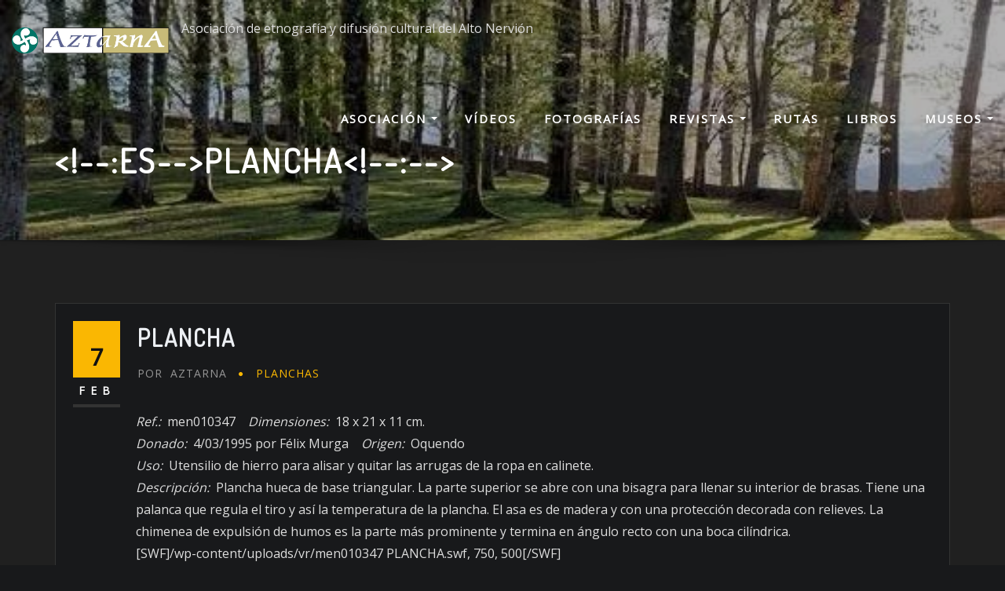

--- FILE ---
content_type: text/html; charset=UTF-8
request_url: https://aztarna.es/plancha/?lang=es
body_size: 19992
content:
<!DOCTYPE html>
<html lang="es">
<head>	
	<meta charset="UTF-8">
    <meta name="viewport" content="width=device-width, initial-scale=1">
    <meta http-equiv="x-ua-compatible" content="ie=edge">
	
	
	<title>Plancha</title>
<meta name='robots' content='max-image-preview:large' />
<link rel='dns-prefetch' href='//fonts.googleapis.com' />
<link rel="alternate" type="application/rss+xml" title=" &raquo; Feed" href="https://aztarna.es/feed/" />
<link rel="alternate" type="application/rss+xml" title=" &raquo; Feed de los comentarios" href="https://aztarna.es/comments/feed/" />
<link rel="alternate" title="oEmbed (JSON)" type="application/json+oembed" href="https://aztarna.es/wp-json/oembed/1.0/embed?url=https%3A%2F%2Faztarna.es%2Fplancha%2F" />
<link rel="alternate" title="oEmbed (XML)" type="text/xml+oembed" href="https://aztarna.es/wp-json/oembed/1.0/embed?url=https%3A%2F%2Faztarna.es%2Fplancha%2F&#038;format=xml" />
<style id='wp-img-auto-sizes-contain-inline-css' type='text/css'>
img:is([sizes=auto i],[sizes^="auto," i]){contain-intrinsic-size:3000px 1500px}
/*# sourceURL=wp-img-auto-sizes-contain-inline-css */
</style>

<style id='wp-emoji-styles-inline-css' type='text/css'>

	img.wp-smiley, img.emoji {
		display: inline !important;
		border: none !important;
		box-shadow: none !important;
		height: 1em !important;
		width: 1em !important;
		margin: 0 0.07em !important;
		vertical-align: -0.1em !important;
		background: none !important;
		padding: 0 !important;
	}
/*# sourceURL=wp-emoji-styles-inline-css */
</style>
<link rel='stylesheet' id='wp-block-library-css' href='https://aztarna.es/wp-includes/css/dist/block-library/style.min.css?ver=9b62e1ece0693ecfc322213fd2260110' type='text/css' media='all' />
<style id='global-styles-inline-css' type='text/css'>
:root{--wp--preset--aspect-ratio--square: 1;--wp--preset--aspect-ratio--4-3: 4/3;--wp--preset--aspect-ratio--3-4: 3/4;--wp--preset--aspect-ratio--3-2: 3/2;--wp--preset--aspect-ratio--2-3: 2/3;--wp--preset--aspect-ratio--16-9: 16/9;--wp--preset--aspect-ratio--9-16: 9/16;--wp--preset--color--black: #000000;--wp--preset--color--cyan-bluish-gray: #abb8c3;--wp--preset--color--white: #ffffff;--wp--preset--color--pale-pink: #f78da7;--wp--preset--color--vivid-red: #cf2e2e;--wp--preset--color--luminous-vivid-orange: #ff6900;--wp--preset--color--luminous-vivid-amber: #fcb900;--wp--preset--color--light-green-cyan: #7bdcb5;--wp--preset--color--vivid-green-cyan: #00d084;--wp--preset--color--pale-cyan-blue: #8ed1fc;--wp--preset--color--vivid-cyan-blue: #0693e3;--wp--preset--color--vivid-purple: #9b51e0;--wp--preset--gradient--vivid-cyan-blue-to-vivid-purple: linear-gradient(135deg,rgb(6,147,227) 0%,rgb(155,81,224) 100%);--wp--preset--gradient--light-green-cyan-to-vivid-green-cyan: linear-gradient(135deg,rgb(122,220,180) 0%,rgb(0,208,130) 100%);--wp--preset--gradient--luminous-vivid-amber-to-luminous-vivid-orange: linear-gradient(135deg,rgb(252,185,0) 0%,rgb(255,105,0) 100%);--wp--preset--gradient--luminous-vivid-orange-to-vivid-red: linear-gradient(135deg,rgb(255,105,0) 0%,rgb(207,46,46) 100%);--wp--preset--gradient--very-light-gray-to-cyan-bluish-gray: linear-gradient(135deg,rgb(238,238,238) 0%,rgb(169,184,195) 100%);--wp--preset--gradient--cool-to-warm-spectrum: linear-gradient(135deg,rgb(74,234,220) 0%,rgb(151,120,209) 20%,rgb(207,42,186) 40%,rgb(238,44,130) 60%,rgb(251,105,98) 80%,rgb(254,248,76) 100%);--wp--preset--gradient--blush-light-purple: linear-gradient(135deg,rgb(255,206,236) 0%,rgb(152,150,240) 100%);--wp--preset--gradient--blush-bordeaux: linear-gradient(135deg,rgb(254,205,165) 0%,rgb(254,45,45) 50%,rgb(107,0,62) 100%);--wp--preset--gradient--luminous-dusk: linear-gradient(135deg,rgb(255,203,112) 0%,rgb(199,81,192) 50%,rgb(65,88,208) 100%);--wp--preset--gradient--pale-ocean: linear-gradient(135deg,rgb(255,245,203) 0%,rgb(182,227,212) 50%,rgb(51,167,181) 100%);--wp--preset--gradient--electric-grass: linear-gradient(135deg,rgb(202,248,128) 0%,rgb(113,206,126) 100%);--wp--preset--gradient--midnight: linear-gradient(135deg,rgb(2,3,129) 0%,rgb(40,116,252) 100%);--wp--preset--font-size--small: 13px;--wp--preset--font-size--medium: 20px;--wp--preset--font-size--large: 36px;--wp--preset--font-size--x-large: 42px;--wp--preset--spacing--20: 0.44rem;--wp--preset--spacing--30: 0.67rem;--wp--preset--spacing--40: 1rem;--wp--preset--spacing--50: 1.5rem;--wp--preset--spacing--60: 2.25rem;--wp--preset--spacing--70: 3.38rem;--wp--preset--spacing--80: 5.06rem;--wp--preset--shadow--natural: 6px 6px 9px rgba(0, 0, 0, 0.2);--wp--preset--shadow--deep: 12px 12px 50px rgba(0, 0, 0, 0.4);--wp--preset--shadow--sharp: 6px 6px 0px rgba(0, 0, 0, 0.2);--wp--preset--shadow--outlined: 6px 6px 0px -3px rgb(255, 255, 255), 6px 6px rgb(0, 0, 0);--wp--preset--shadow--crisp: 6px 6px 0px rgb(0, 0, 0);}:where(.is-layout-flex){gap: 0.5em;}:where(.is-layout-grid){gap: 0.5em;}body .is-layout-flex{display: flex;}.is-layout-flex{flex-wrap: wrap;align-items: center;}.is-layout-flex > :is(*, div){margin: 0;}body .is-layout-grid{display: grid;}.is-layout-grid > :is(*, div){margin: 0;}:where(.wp-block-columns.is-layout-flex){gap: 2em;}:where(.wp-block-columns.is-layout-grid){gap: 2em;}:where(.wp-block-post-template.is-layout-flex){gap: 1.25em;}:where(.wp-block-post-template.is-layout-grid){gap: 1.25em;}.has-black-color{color: var(--wp--preset--color--black) !important;}.has-cyan-bluish-gray-color{color: var(--wp--preset--color--cyan-bluish-gray) !important;}.has-white-color{color: var(--wp--preset--color--white) !important;}.has-pale-pink-color{color: var(--wp--preset--color--pale-pink) !important;}.has-vivid-red-color{color: var(--wp--preset--color--vivid-red) !important;}.has-luminous-vivid-orange-color{color: var(--wp--preset--color--luminous-vivid-orange) !important;}.has-luminous-vivid-amber-color{color: var(--wp--preset--color--luminous-vivid-amber) !important;}.has-light-green-cyan-color{color: var(--wp--preset--color--light-green-cyan) !important;}.has-vivid-green-cyan-color{color: var(--wp--preset--color--vivid-green-cyan) !important;}.has-pale-cyan-blue-color{color: var(--wp--preset--color--pale-cyan-blue) !important;}.has-vivid-cyan-blue-color{color: var(--wp--preset--color--vivid-cyan-blue) !important;}.has-vivid-purple-color{color: var(--wp--preset--color--vivid-purple) !important;}.has-black-background-color{background-color: var(--wp--preset--color--black) !important;}.has-cyan-bluish-gray-background-color{background-color: var(--wp--preset--color--cyan-bluish-gray) !important;}.has-white-background-color{background-color: var(--wp--preset--color--white) !important;}.has-pale-pink-background-color{background-color: var(--wp--preset--color--pale-pink) !important;}.has-vivid-red-background-color{background-color: var(--wp--preset--color--vivid-red) !important;}.has-luminous-vivid-orange-background-color{background-color: var(--wp--preset--color--luminous-vivid-orange) !important;}.has-luminous-vivid-amber-background-color{background-color: var(--wp--preset--color--luminous-vivid-amber) !important;}.has-light-green-cyan-background-color{background-color: var(--wp--preset--color--light-green-cyan) !important;}.has-vivid-green-cyan-background-color{background-color: var(--wp--preset--color--vivid-green-cyan) !important;}.has-pale-cyan-blue-background-color{background-color: var(--wp--preset--color--pale-cyan-blue) !important;}.has-vivid-cyan-blue-background-color{background-color: var(--wp--preset--color--vivid-cyan-blue) !important;}.has-vivid-purple-background-color{background-color: var(--wp--preset--color--vivid-purple) !important;}.has-black-border-color{border-color: var(--wp--preset--color--black) !important;}.has-cyan-bluish-gray-border-color{border-color: var(--wp--preset--color--cyan-bluish-gray) !important;}.has-white-border-color{border-color: var(--wp--preset--color--white) !important;}.has-pale-pink-border-color{border-color: var(--wp--preset--color--pale-pink) !important;}.has-vivid-red-border-color{border-color: var(--wp--preset--color--vivid-red) !important;}.has-luminous-vivid-orange-border-color{border-color: var(--wp--preset--color--luminous-vivid-orange) !important;}.has-luminous-vivid-amber-border-color{border-color: var(--wp--preset--color--luminous-vivid-amber) !important;}.has-light-green-cyan-border-color{border-color: var(--wp--preset--color--light-green-cyan) !important;}.has-vivid-green-cyan-border-color{border-color: var(--wp--preset--color--vivid-green-cyan) !important;}.has-pale-cyan-blue-border-color{border-color: var(--wp--preset--color--pale-cyan-blue) !important;}.has-vivid-cyan-blue-border-color{border-color: var(--wp--preset--color--vivid-cyan-blue) !important;}.has-vivid-purple-border-color{border-color: var(--wp--preset--color--vivid-purple) !important;}.has-vivid-cyan-blue-to-vivid-purple-gradient-background{background: var(--wp--preset--gradient--vivid-cyan-blue-to-vivid-purple) !important;}.has-light-green-cyan-to-vivid-green-cyan-gradient-background{background: var(--wp--preset--gradient--light-green-cyan-to-vivid-green-cyan) !important;}.has-luminous-vivid-amber-to-luminous-vivid-orange-gradient-background{background: var(--wp--preset--gradient--luminous-vivid-amber-to-luminous-vivid-orange) !important;}.has-luminous-vivid-orange-to-vivid-red-gradient-background{background: var(--wp--preset--gradient--luminous-vivid-orange-to-vivid-red) !important;}.has-very-light-gray-to-cyan-bluish-gray-gradient-background{background: var(--wp--preset--gradient--very-light-gray-to-cyan-bluish-gray) !important;}.has-cool-to-warm-spectrum-gradient-background{background: var(--wp--preset--gradient--cool-to-warm-spectrum) !important;}.has-blush-light-purple-gradient-background{background: var(--wp--preset--gradient--blush-light-purple) !important;}.has-blush-bordeaux-gradient-background{background: var(--wp--preset--gradient--blush-bordeaux) !important;}.has-luminous-dusk-gradient-background{background: var(--wp--preset--gradient--luminous-dusk) !important;}.has-pale-ocean-gradient-background{background: var(--wp--preset--gradient--pale-ocean) !important;}.has-electric-grass-gradient-background{background: var(--wp--preset--gradient--electric-grass) !important;}.has-midnight-gradient-background{background: var(--wp--preset--gradient--midnight) !important;}.has-small-font-size{font-size: var(--wp--preset--font-size--small) !important;}.has-medium-font-size{font-size: var(--wp--preset--font-size--medium) !important;}.has-large-font-size{font-size: var(--wp--preset--font-size--large) !important;}.has-x-large-font-size{font-size: var(--wp--preset--font-size--x-large) !important;}
/*# sourceURL=global-styles-inline-css */
</style>

<style id='classic-theme-styles-inline-css' type='text/css'>
/*! This file is auto-generated */
.wp-block-button__link{color:#fff;background-color:#32373c;border-radius:9999px;box-shadow:none;text-decoration:none;padding:calc(.667em + 2px) calc(1.333em + 2px);font-size:1.125em}.wp-block-file__button{background:#32373c;color:#fff;text-decoration:none}
/*# sourceURL=/wp-includes/css/classic-themes.min.css */
</style>
<link rel='stylesheet' id='wppa_style-css' href='https://aztarna.es/wp-content/plugins/wp-photo-album-plus/wppa-style.css?ver=251224-113132' type='text/css' media='all' />
<style id='wppa_style-inline-css' type='text/css'>

.wppa-box {	border-style: solid; border-width:2px;border-radius:2px; -moz-border-radius:2px;margin-bottom:8px;background-color:#eeeeee;border-color:#cccccc; }
.wppa-mini-box { border-style: solid; border-width:1px;border-radius:1px;border-color:#cccccc; }
.wppa-cover-box {  }
.wppa-cover-text-frame {  }
.wppa-box-text { color:black; }
.wppa-box-text, .wppa-box-text-nocolor { font-weight:normal; }
.wppa-thumb-text { font-weight:normal; }
.wppa-nav-text { font-weight:normal; }
.wppa-img { background-color:#ffffff; }
.wppa-title { font-weight:bold; }
.wppa-fulldesc { font-weight:normal; }
.wppa-fulltitle { font-weight:normal; }
/*# sourceURL=wppa_style-inline-css */
</style>
<link rel='stylesheet' id='cmplz-general-css' href='https://aztarna.es/wp-content/plugins/complianz-gdpr/assets/css/cookieblocker.min.css?ver=1765971015' type='text/css' media='all' />
<link rel='stylesheet' id='bootstrap-css' href='https://aztarna.es/wp-content/themes/designexo/assets/css/bootstrap.css?ver=9b62e1ece0693ecfc322213fd2260110' type='text/css' media='all' />
<link rel='stylesheet' id='font-awesome-css' href='https://aztarna.es/wp-content/themes/designexo/assets/css/font-awesome/css/font-awesome.min.css?ver=9b62e1ece0693ecfc322213fd2260110' type='text/css' media='all' />
<link rel='stylesheet' id='chld_thm_cfg_parent-css' href='https://aztarna.es/wp-content/themes/designexo/style.css?ver=9b62e1ece0693ecfc322213fd2260110' type='text/css' media='all' />
<link rel='stylesheet' id='designexo-style-css' href='https://aztarna.es/wp-content/themes/designexo-child/style.css?ver=17.0.1739293509' type='text/css' media='all' />
<style id='designexo-style-inline-css' type='text/css'>
.navbar img.custom-logo, .theme-header-logo-center img.custom-logo {
			max-width: 200px;
			height: auto;
			}
.theme-page-header-area {
				background: #17212c url(https://aztarna.es/wp-content/uploads/2018/01/cropped-Arlamendi.jpg);
				background-attachment: scroll;
				background-position: top center;
				background-repeat: no-repeat;
				background-size: cover;
			}

/*# sourceURL=designexo-style-inline-css */
</style>
<link rel='stylesheet' id='designexo-theme-default-css' href='https://aztarna.es/wp-content/themes/designexo/assets/css/theme-default.css?ver=9b62e1ece0693ecfc322213fd2260110' type='text/css' media='all' />
<link rel='stylesheet' id='animate-css-css' href='https://aztarna.es/wp-content/themes/designexo/assets/css/animate.css?ver=9b62e1ece0693ecfc322213fd2260110' type='text/css' media='all' />
<link rel='stylesheet' id='bootstrap-smartmenus-css-css' href='https://aztarna.es/wp-content/themes/designexo/assets/css/bootstrap-smartmenus.css?ver=9b62e1ece0693ecfc322213fd2260110' type='text/css' media='all' />
<link rel='stylesheet' id='owl.carousel-css-css' href='https://aztarna.es/wp-content/themes/designexo/assets/css/owl.carousel.css?ver=9b62e1ece0693ecfc322213fd2260110' type='text/css' media='all' />
<link rel='stylesheet' id='designexo-google-fonts-css' href='//fonts.googleapis.com/css?family=ABeeZee%7CAbel%7CAbril+Fatface%7CAclonica%7CAcme%7CActor%7CAdamina%7CAdvent+Pro%7CAguafina+Script%7CAkronim%7CAladin%7CAldrich%7CAlef%7CAlegreya%7CAlegreya+SC%7CAlegreya+Sans%7CAlegreya+Sans+SC%7CAlex+Brush%7CAlfa+Slab+One%7CAlice%7CAlike%7CAlike+Angular%7CAllan%7CAllerta%7CAllerta+Stencil%7CAllura%7CAlmendra%7CAlmendra+Display%7CAlmendra+SC%7CAmarante%7CAmaranth%7CAmatic+SC%7CAmatica+SC%7CAmethysta%7CAmiko%7CAmiri%7CAmita%7CAnaheim%7CAndada%7CAndika%7CAngkor%7CAnnie+Use+Your+Telescope%7CAnonymous+Pro%7CAntic%7CAntic+Didone%7CAntic+Slab%7CAnton%7CArapey%7CArbutus%7CArbutus+Slab%7CArchitects+Daughter%7CArchivo+Black%7CArchivo+Narrow%7CAref+Ruqaa%7CArima+Madurai%7CArimo%7CArizonia%7CArmata%7CArtifika%7CArvo%7CArya%7CAsap%7CAsar%7CAsset%7CAssistant%7CAstloch%7CAsul%7CAthiti%7CAtma%7CAtomic+Age%7CAubrey%7CAudiowide%7CAutour+One%7CAverage%7CAverage+Sans%7CAveria+Gruesa+Libre%7CAveria+Libre%7CAveria+Sans+Libre%7CAveria+Serif+Libre%7CBad+Script%7CBaloo%7CBaloo+Bhai%7CBaloo+Da%7CBaloo+Thambi%7CBalthazar%7CBangers%7CBarlow%7CBasic%7CBattambang%7CBaumans%7CBayon%7CBelgrano%7CBelleza%7CBenchNine%7CBentham%7CBerkshire+Swash%7CBevan%7CBigelow+Rules%7CBigshot+One%7CBilbo%7CBilbo+Swash+Caps%7CBioRhyme%7CBioRhyme+Expanded%7CBiryani%7CBitter%7CBlack+Ops+One%7CBokor%7CBonbon%7CBoogaloo%7CBowlby+One%7CBowlby+One+SC%7CBrawler%7CBree+Serif%7CBubblegum+Sans%7CBubbler+One%7CBuda%7CBuenard%7CBungee%7CBungee+Hairline%7CBungee+Inline%7CBungee+Outline%7CBungee+Shade%7CButcherman%7CButterfly+Kids%7CCabin%7CCabin+Condensed%7CCabin+Sketch%7CCaesar+Dressing%7CCagliostro%7CCairo%7CCalligraffitti%7CCambay%7CCambo%7CCandal%7CCantarell%7CCantata+One%7CCantora+One%7CCapriola%7CCardo%7CCarme%7CCarrois+Gothic%7CCarrois+Gothic+SC%7CCarter+One%7CCatamaran%7CCaudex%7CCaveat%7CCaveat+Brush%7CCedarville+Cursive%7CCeviche+One%7CChanga%7CChanga+One%7CChango%7CChathura%7CChau+Philomene+One%7CChela+One%7CChelsea+Market%7CChenla%7CCherry+Cream+Soda%7CCherry+Swash%7CChewy%7CChicle%7CChivo%7CChonburi%7CCinzel%7CCinzel+Decorative%7CClicker+Script%7CCoda%7CCoda+Caption%7CCodystar%7CCoiny%7CCombo%7CComfortaa%7CComing+Soon%7CConcert+One%7CCondiment%7CContent%7CContrail+One%7CConvergence%7CCookie%7CCopse%7CCorben%7CCormorant%7CCormorant+Garamond%7CCormorant+Infant%7CCormorant+SC%7CCormorant+Unicase%7CCormorant+Upright%7CCourgette%7CCousine%7CCoustard%7CCovered+By+Your+Grace%7CCrafty+Girls%7CCreepster%7CCrete+Round%7CCrimson+Text%7CCroissant+One%7CCrushed%7CCuprum%7CCutive%7CCutive+Mono%7CDamion%7CDancing+Script%7CDangrek%7CDavid+Libre%7CDawning+of+a+New+Day%7CDays+One%7CDekko%7CDelius%7CDelius+Swash+Caps%7CDelius+Unicase%7CDella+Respira%7CDenk+One%7CDevonshire%7CDhurjati%7CDidact+Gothic%7CDiplomata%7CDiplomata+SC%7CDomine%7CDonegal+One%7CDoppio+One%7CDorsa%7CDosis%7CDr+Sugiyama%7CDroid+Sans%7CDroid+Sans+Mono%7CDroid+Serif%7CDuru+Sans%7CDynalight%7CEB+Garamond%7CEagle+Lake%7CEater%7CEconomica%7CEczar%7CEk+Mukta%7CEl+Messiri%7CElectrolize%7CElsie%7CElsie+Swash+Caps%7CEmblema+One%7CEmilys+Candy%7CEngagement%7CEnglebert%7CEnriqueta%7CErica+One%7CEsteban%7CEuphoria+Script%7CEwert%7CExo%7CExo+2%7CExpletus+Sans%7CFanwood+Text%7CFarsan%7CFascinate%7CFascinate+Inline%7CFaster+One%7CFasthand%7CFauna+One%7CFederant%7CFedero%7CFelipa%7CFenix%7CFinger+Paint%7CFira+Mono%7CFira+Sans%7CFjalla+One%7CFjord+One%7CFlamenco%7CFlavors%7CFondamento%7CFontdiner+Swanky%7CForum%7CFrancois+One%7CFrank+Ruhl+Libre%7CFreckle+Face%7CFredericka+the+Great%7CFredoka+One%7CFreehand%7CFresca%7CFrijole%7CFruktur%7CFugaz+One%7CGFS+Didot%7CGFS+Neohellenic%7CGabriela%7CGafata%7CGalada%7CGaldeano%7CGalindo%7CGentium+Basic%7CGentium+Book+Basic%7CGeo%7CGeostar%7CGeostar+Fill%7CGermania+One%7CGidugu%7CGilda+Display%7CGive+You+Glory%7CGlass+Antiqua%7CGlegoo%7CGloria+Hallelujah%7CGoblin+One%7CGochi+Hand%7CGorditas%7CGoudy+Bookletter+1911%7CGraduate%7CGrand+Hotel%7CGravitas+One%7CGreat+Vibes%7CGriffy%7CGruppo%7CGudea%7CGurajada%7CHabibi%7CHalant%7CHammersmith+One%7CHanalei%7CHanalei+Fill%7CHandlee%7CHanuman%7CHappy+Monkey%7CHarmattan%7CHeadland+One%7CHeebo%7CHenny+Penny%7CHerr+Von+Muellerhoff%7CHind%7CHind+Guntur%7CHind+Madurai%7CHind+Siliguri%7CHind+Vadodara%7CHoltwood+One+SC%7CHomemade+Apple%7CHomenaje%7CIM+Fell+DW+Pica%7CIM+Fell+DW+Pica+SC%7CIM+Fell+Double+Pica%7CIM+Fell+Double+Pica+SC%7CIM+Fell+English%7CIM+Fell+English+SC%7CIM+Fell+French+Canon%7CIM+Fell+French+Canon+SC%7CIM+Fell+Great+Primer%7CIM+Fell+Great+Primer+SC%7CIceberg%7CIceland%7CImprima%7CInconsolata%7CInder%7CIndie+Flower%7CInika%7CInknut+Antiqua%7CIrish+Grover%7CIstok+Web%7CItaliana%7CItalianno%7CItim%7CJacques+Francois%7CJacques+Francois+Shadow%7CJaldi%7CJim+Nightshade%7CJockey+One%7CJolly+Lodger%7CJomhuria%7CJosefin+Sans%7CJosefin+Slab%7CJoti+One%7CJudson%7CJulee%7CJulius+Sans+One%7CJunge%7CJura%7CJust+Another+Hand%7CJust+Me+Again+Down+Here%7CKadwa%7CKalam%7CKameron%7CKanit%7CKantumruy%7CKarla%7CKarma%7CKatibeh%7CKaushan+Script%7CKavivanar%7CKavoon%7CKdam+Thmor%7CKeania+One%7CKelly+Slab%7CKenia%7CKhand%7CKhmer%7CKhula%7CKite+One%7CKnewave%7CKotta+One%7CKoulen%7CKranky%7CKreon%7CKristi%7CKrona+One%7CKumar+One%7CKumar+One+Outline%7CKurale%7CLa+Belle+Aurore%7CLaila%7CLakki+Reddy%7CLalezar%7CLancelot%7CLateef%7CLato%7CLeague+Script%7CLeckerli+One%7CLedger%7CLekton%7CLemon%7CLemonada%7CLibre+Baskerville%7CLibre+Franklin%7CLife+Savers%7CLilita+One%7CLily+Script+One%7CLimelight%7CLinden+Hill%7CLobster%7CLobster+Two%7CLondrina+Outline%7CLondrina+Shadow%7CLondrina+Sketch%7CLondrina+Solid%7CLora%7CLove+Ya+Like+A+Sister%7CLoved+by+the+King%7CLovers+Quarrel%7CLuckiest+Guy%7CLusitana%7CLustria%7CMacondo%7CMacondo+Swash+Caps%7CMada%7CMagra%7CMaiden+Orange%7CMaitree%7CMako%7CMallanna%7CMandali%7CMarcellus%7CMarcellus+SC%7CMarck+Script%7CMargarine%7CMarko+One%7CMarmelad%7CMartel%7CMartel+Sans%7CMarvel%7CMate%7CMate+SC%7CMaven+Pro%7CMcLaren%7CMeddon%7CMedievalSharp%7CMedula+One%7CMeera+Inimai%7CMegrim%7CMeie+Script%7CMerienda%7CMerienda+One%7CMerriweather%7CMerriweather+Sans%7CMetal%7CMetal+Mania%7CMetamorphous%7CMetrophobic%7CMichroma%7CMilonga%7CMiltonian%7CMiltonian+Tattoo%7CMiniver%7CMiriam+Libre%7CMirza%7CMiss+Fajardose%7CMitr%7CModak%7CModern+Antiqua%7CMogra%7CMolengo%7CMolle%7CMonda%7CMonofett%7CMonoton%7CMonsieur+La+Doulaise%7CMontaga%7CMontez%7CMontserrat%7CMontserrat+Alternates%7CMontserrat+Subrayada%7CMoul%7CMoulpali%7CMountains+of+Christmas%7CMouse+Memoirs%7CMr+Bedfort%7CMr+Dafoe%7CMr+De+Haviland%7CMrs+Saint+Delafield%7CMrs+Sheppards%7CMukta+Vaani%7CMuli%7CMystery+Quest%7CNTR%7CNeucha%7CNeuton%7CNew+Rocker%7CNews+Cycle%7CNiconne%7CNixie+One%7CNobile%7CNokora%7CNorican%7CNosifer%7CNothing+You+Could+Do%7CNoticia+Text%7CNoto+Sans%7CNoto+Serif%7CNova+Cut%7CNova+Flat%7CNova+Mono%7CNova+Oval%7CNova+Round%7CNova+Script%7CNova+Slim%7CNova+Square%7CNumans%7CNunito%7COdor+Mean+Chey%7COffside%7COld+Standard+TT%7COldenburg%7COleo+Script%7COleo+Script+Swash+Caps%7COpen+Sans%7COpen+Sans+Condensed%7COranienbaum%7COrbitron%7COregano%7COrienta%7COriginal+Surfer%7COswald%7COver+the+Rainbow%7COverlock%7COverlock+SC%7COvo%7COxygen%7COxygen+Mono%7CPT+Mono%7CPT+Sans%7CPT+Sans+Caption%7CPT+Sans+Narrow%7CPT+Serif%7CPT+Serif+Caption%7CPacifico%7CPalanquin%7CPalanquin+Dark%7CPaprika%7CParisienne%7CPassero+One%7CPassion+One%7CPathway+Gothic+One%7CPatrick+Hand%7CPatrick+Hand+SC%7CPattaya%7CPatua+One%7CPavanam%7CPaytone+One%7CPeddana%7CPeralta%7CPermanent+Marker%7CPetit+Formal+Script%7CPetrona%7CPhilosopher%7CPiedra%7CPinyon+Script%7CPirata+One%7CPlaster%7CPlay%7CPlayball%7CPlayfair+Display%7CPlayfair+Display+SC%7CPodkova%7CPoiret+One%7CPoller+One%7CPoly%7CPompiere%7CPontano+Sans%7CPoppins%7CPort+Lligat+Sans%7CPort+Lligat+Slab%7CPragati+Narrow%7CPrata%7CPreahvihear%7CPress+Start+2P%7CPridi%7CPrincess+Sofia%7CProciono%7CPrompt%7CProsto+One%7CProza+Libre%7CPuritan%7CPurple+Purse%7CQuando%7CQuantico%7CQuattrocento%7CQuattrocento+Sans%7CQuestrial%7CQuicksand%7CQuintessential%7CQwigley%7CRacing+Sans+One%7CRadley%7CRajdhani%7CRakkas%7CRaleway%7CRaleway+Dots%7CRamabhadra%7CRamaraja%7CRambla%7CRammetto+One%7CRanchers%7CRancho%7CRanga%7CRasa%7CRationale%7CRavi+Prakash%7CRedressed%7CReem+Kufi%7CReenie+Beanie%7CRevalia%7CRhodium+Libre%7CRibeye%7CRibeye+Marrow%7CRighteous%7CRisque%7CRoboto%7CRoboto+Condensed%7CRoboto+Mono%7CRoboto+Slab%7CRochester%7CRock+Salt%7CRokkitt%7CRomanesco%7CRopa+Sans%7CRosario%7CRosarivo%7CRouge+Script%7CRozha+One%7CRubik%7CRubik+Mono+One%7CRubik+One%7CRuda%7CRufina%7CRuge+Boogie%7CRuluko%7CRum+Raisin%7CRuslan+Display%7CRusso+One%7CRuthie%7CRye%7CSacramento%7CSahitya%7CSail%7CSalsa%7CSanchez%7CSancreek%7CSansita+One%7CSarala%7CSarina%7CSarpanch%7CSatisfy%7CScada%7CScheherazade%7CSchoolbell%7CScope+One%7CSeaweed+Script%7CSecular+One%7CSevillana%7CSeymour+One%7CShadows+Into+Light%7CShadows+Into+Light+Two%7CShanti%7CShare%7CShare+Tech%7CShare+Tech+Mono%7CShojumaru%7CShort+Stack%7CShrikhand%7CSiemreap%7CSigmar+One%7CSignika%7CSignika+Negative%7CSimonetta%7CSintony%7CSirin+Stencil%7CSix+Caps%7CSkranji%7CSlabo+13px%7CSlabo+27px%7CSlackey%7CSmokum%7CSmythe%7CSniglet%7CSnippet%7CSnowburst+One%7CSofadi+One%7CSofia%7CSonsie+One%7CSorts+Mill+Goudy%7CSource+Code+Pro%7CSource+Sans+Pro%7CSource+Serif+Pro%7CSpace+Mono%7CSpecial+Elite%7CSpicy+Rice%7CSpinnaker%7CSpirax%7CSquada+One%7CSree+Krushnadevaraya%7CSriracha%7CStalemate%7CStalinist+One%7CStardos+Stencil%7CStint+Ultra+Condensed%7CStint+Ultra+Expanded%7CStoke%7CStrait%7CSue+Ellen+Francisco%7CSuez+One%7CSumana%7CSunshiney%7CSupermercado+One%7CSura%7CSuranna%7CSuravaram%7CSuwannaphum%7CSwanky+and+Moo+Moo%7CSyncopate%7CTangerine%7CTaprom%7CTauri%7CTaviraj%7CTeko%7CTelex%7CTenali+Ramakrishna%7CTenor+Sans%7CText+Me+One%7CThe+Girl+Next+Door%7CTienne%7CTillana%7CTimmana%7CTinos%7CTitan+One%7CTitillium+Web%7CTrade+Winds%7CTrirong%7CTrocchi%7CTrochut%7CTrykker%7CTulpen+One%7CUbuntu%7CUbuntu+Condensed%7CUbuntu+Mono%7CUltra%7CUncial+Antiqua%7CUnderdog%7CUnica+One%7CUnifrakturCook%7CUnifrakturMaguntia%7CUnkempt%7CUnlock%7CUnna%7CVT323%7CVampiro+One%7CVarela%7CVarela+Round%7CVast+Shadow%7CVesper+Libre%7CVibur%7CVidaloka%7CViga%7CVoces%7CVolkhov%7CVollkorn%7CVoltaire%7CWaiting+for+the+Sunrise%7CWallpoet%7CWalter+Turncoat%7CWarnes%7CWellfleet%7CWendy+One%7CWire+One%7CWork+Sans%7CYanone+Kaffeesatz%7CYantramanav%7CYatra+One%7CYellowtail%7CYeseva+One%7CYesteryear%7CYrsa%7CZeyada&#038;subset=latin%2Clatin-ext' type='text/css' media='all' />
<script type="text/javascript" src="https://aztarna.es/wp-includes/js/dist/hooks.min.js?ver=dd5603f07f9220ed27f1" id="wp-hooks-js"></script>
<script type="text/javascript" src="https://aztarna.es/wp-includes/js/dist/i18n.min.js?ver=c26c3dc7bed366793375" id="wp-i18n-js"></script>
<script type="text/javascript" id="wp-i18n-js-after">
/* <![CDATA[ */
wp.i18n.setLocaleData( { 'text direction\u0004ltr': [ 'ltr' ] } );
//# sourceURL=wp-i18n-js-after
/* ]]> */
</script>
<script type="text/javascript" src="https://aztarna.es/wp-content/plugins/wp-photo-album-plus/js/wppa-decls.js?ver=251224-113132" id="wppa-decls-js"></script>
<script type="text/javascript" id="wppa-decls-js-after">
/* <![CDATA[ */
const { __ } = wp.i18n;

wppaSiteUrl = "https://aztarna.es",
wppaThumbPageSize = 30,
wppaResizeEndDelay = 200,
wppaScrollEndDelay = 200,
_wppaTextDelay = 1200,
wppaEasingSlide = "swing",
wppaEasingLightbox = "swing",
wppaEasingPopup = "swing",
wppaUploadButtonText = "Browse...",
wppaOvlBigBrowse = false,
wppaOvlSmallBrowse = true,
wppaImageMagickDefaultAspect = "NaN",
wppaImageDirectory = "https://aztarna.es/wp-content/uploads/wppa/icons/",
wppaWppaUrl = "https://aztarna.es/wp-content/plugins/wp-photo-album-plus",
wppaIncludeUrl = "https://aztarna.es/wp-includes",
wppaAjaxMethod = "rest",
wppaAjaxUrl = "https://aztarna.es/wp-json/wp-photo-album-plus/endPoint",
wppaAdminAjaxUrl = "https://aztarna.es/wp-admin/admin-ajax.php",
wppaUploadUrl = "https://aztarna.es/wp-content/uploads/wppa",
wppaIsIe = false,
wppaIsSafari = false,
wppaSlideshowNavigationType = "icons",
wppaSlideshowDefaultTimeout = 6,
wppaAudioHeight = 32,
wppaFilmThumbTitle = "Double click to start/stop slideshow running",
wppaClickToView = "Click to view",
wppaLang = "",
wppaVoteForMe = "Vote for me!",
wppaVotedForMe = "Voted for me",
wppaGlobalFsIconSize = "32",
wppaFsFillcolor = "#999999",
wppaFsBgcolor = "transparent",
wppaFsPolicy = "lightbox",
wppaNiceScroll = false,
wppaNiceScrollOpts = {cursorwidth:8,
cursoropacitymin:0.4,
cursorcolor:'#777777',
cursorborder:'none',
cursorborderradius:6,
autohidemode:'leave',
nativeparentscrolling:false,
preservenativescrolling:false,
bouncescroll:false,
smoothscroll:true,
cursorborder:'2px solid transparent',},
wppaVersion = "9.1.06.009",
wppaBackgroundColorImage = "#ffffff",
wppaPopupLinkType = "single",
wppaAnimationType = "fadeafter",
wppaAnimationSpeed = 1200,
wppaThumbnailAreaDelta = 16,
wppaTextFrameDelta = 223,
wppaBoxDelta = 16,
wppaFilmShowGlue = true,
wppaMiniTreshold = 300,
wppaRatingOnce = false,
wppaHideWhenEmpty = false,
wppaBGcolorNumbar = "#cccccc",
wppaBcolorNumbar = "#cccccc",
wppaBGcolorNumbarActive = "#333333",
wppaBcolorNumbarActive = "#333333",
wppaFontFamilyNumbar = "",
wppaFontSizeNumbar = "px",
wppaFontColorNumbar = "#777777",
wppaFontWeightNumbar = "bold",
wppaFontFamilyNumbarActive = "",
wppaFontSizeNumbarActive = "px",
wppaFontColorNumbarActive = "#777777",
wppaFontWeightNumbarActive = "bold",
wppaNumbarMax = "10",
wppaNextOnCallback = false,
wppaStarOpacity = 0.2,
wppaEmailRequired = "required",
wppaSlideBorderWidth = 0,
wppaAllowAjax = true,
wppaThumbTargetBlank = false,
wppaRatingMax = 5,
wppaRatingDisplayType = "graphic",
wppaRatingPrec = 2,
wppaStretch = false,
wppaMinThumbSpace = 5,
wppaThumbSpaceAuto = true,
wppaMagnifierCursor = "magnifier-small.png",
wppaAutoOpenComments = true,
wppaUpdateAddressLine = true,
wppaSlideSwipe = true,
wppaMaxCoverWidth = 800,
wppaSlideToFullpopup = false,
wppaComAltSize = 75,
wppaBumpViewCount = true,
wppaBumpClickCount = false,
wppaShareHideWhenRunning = false,
wppaFotomoto = false,
wppaFotomotoHideWhenRunning = false,
wppaCommentRequiredAfterVote = false,
wppaFotomotoMinWidth = 400,
wppaOvlHires = true,
wppaSlideVideoStart = false,
wppaSlideAudioStart = false,
wppaOvlRadius = 12,
wppaOvlBorderWidth = 8,
wppaThemeStyles = "",
wppaStickyHeaderHeight = 0,
wppaRenderModal = false,
wppaModalQuitImg = "url(https://aztarna.es/wp-content/uploads/wppa/icons/smallcross-black.gif )",
wppaBoxRadius = "2",
wppaModalBgColor = "#ffffff",
wppaUploadEdit = "-none-",
wppaSvgFillcolor = "#666666",
wppaSvgBgcolor = "#dddddd",
wppaOvlSvgFillcolor = "#999999",
wppaOvlSvgBgcolor = "#ffffff",
wppaSvgCornerStyle = "light",
wppaHideRightClick = false,
wppaGeoZoom = 10,
wppaLazyLoad = false,
wppaAreaMaxFrac = 0,
wppaAreaMaxFracSlide = 0,
wppaAreaMaxFracAudio = 0,
wppaIconSizeNormal = "default",
wppaIconSizeSlide = "default",
wppaResponseSpeed = 0,
wppaExtendedResizeCount = 0,
wppaExtendedResizeDelay = 1000,
wppaCoverSpacing = 8,
wppaFilmonlyContinuous = false,
wppaNoAnimateOnMobile = false,
wppaAjaxScroll = true,
wppaThumbSize = 190,
wppaTfMargin = 5,
wppaRequestInfoDialogText = "Please specify your question",
wppaThumbAspect = 1,
wppaStartStopNew = false,
wppaSlideVideoPauseStop = false,
wppaThumbNolink = false;
wppaOvlTxtHeight = "60",
wppaOvlOpacity = 0.8,
wppaOvlOnclickType = "none",
wppaOvlTheme = "black",
wppaOvlAnimSpeed = 300,
wppaOvlSlideSpeedDefault = 5000,
wppaVer4WindowWidth = 800,
wppaVer4WindowHeight = 600,
wppaOvlShowCounter = true,
wppaOvlFontFamily = "Verdana, Helvetica, sans-serif",
wppaOvlFontSize = "10",
wppaOvlFontColor = "#666",
wppaOvlFontWeight = "normal",
wppaOvlLineHeight = "10",
wppaOvlVideoStart = true,
wppaOvlAudioStart = true,
wppaOvlSlideStartDefault = true,
wppaOvlShowStartStop = true,
wppaIsMobile = false,
wppaIsIpad = false,
wppaOvlIconSize = "32px",
wppaOvlBrowseOnClick = false,
wppaOvlGlobal = false,
wppaPhotoDirectory = "https://aztarna.es/wp-content/uploads/wppa/",
wppaThumbDirectory = "https://aztarna.es/wp-content/uploads/wppa/thumbs/",
wppaTempDirectory = "https://aztarna.es/wp-content/uploads/wppa/temp/",
wppaFontDirectory = "https://aztarna.es/wp-content/uploads/wppa/fonts/",
wppaOutputType = "-none-",
wppaOvlNavIconSize = 32,
wppaOvlVideoPauseStop = false;var
wppaShortcodeTemplate = "&lt;div style=&quot;font-size:0;line-height:0&quot;&gt;\n &lt;a\n ontouchstart=&quot;wppaStartTime();&quot;\n ontouchend=&quot;wppaTapLink(\'730\',\'https://aztarna.es/photo-of-the-day-3/?wppa-occur=1&amp;lang=en&amp;wppa-photo=57df68a487093834\');&quot;\n onclick=&quot;_bumpClickCount( \'730\' );window.open(\'https://aztarna.es/photo-of-the-day-3/?wppa-occur=1&amp;lang=en&amp;wppa-photo=57df68a487093834\', \'_self\' )&quot;\n title=&quot;RevistaAztarna65_Dic2025.jpg&quot;\n class=&quot;thumb-img&quot;\n id=&quot;a-730-0&quot;\n style=&quot;cursor:pointer&quot;\n &gt;&lt;img id=&quot;ph-730-0&quot; title=&quot;RevistaAztarna65_Dic2025.jpg&quot; style=&quot;width:100%;margin:0;&quot; src=&quot;https://aztarna.es/wp-content/uploads/wppa/730.jpg?ver=3&quot; alt=&quot;RevistaAztarna65_Dic2025.jpg&quot;/&gt;&lt;/a&gt;&lt;/div&gt;";
wppaShortcodeTemplateId = "730.jpg";
//# sourceURL=wppa-decls-js-after
/* ]]> */
</script>
<script type="text/javascript" src="https://aztarna.es/wp-includes/js/jquery/jquery.min.js?ver=3.7.1" id="jquery-core-js"></script>
<script type="text/javascript" src="https://aztarna.es/wp-includes/js/jquery/jquery-migrate.min.js?ver=3.4.1" id="jquery-migrate-js"></script>
<script type="text/javascript" src="https://aztarna.es/wp-includes/js/jquery/jquery.form.min.js?ver=4.3.0" id="jquery-form-js"></script>
<script type="text/javascript" src="https://aztarna.es/wp-includes/js/imagesloaded.min.js?ver=5.0.0" id="imagesloaded-js"></script>
<script type="text/javascript" src="https://aztarna.es/wp-includes/js/masonry.min.js?ver=4.2.2" id="masonry-js"></script>
<script type="text/javascript" src="https://aztarna.es/wp-includes/js/jquery/jquery.masonry.min.js?ver=3.1.2b" id="jquery-masonry-js"></script>
<script type="text/javascript" src="https://aztarna.es/wp-includes/js/jquery/ui/core.min.js?ver=1.13.3" id="jquery-ui-core-js"></script>
<script type="text/javascript" src="https://aztarna.es/wp-includes/js/jquery/ui/mouse.min.js?ver=1.13.3" id="jquery-ui-mouse-js"></script>
<script type="text/javascript" src="https://aztarna.es/wp-includes/js/jquery/ui/resizable.min.js?ver=1.13.3" id="jquery-ui-resizable-js"></script>
<script type="text/javascript" src="https://aztarna.es/wp-includes/js/jquery/ui/draggable.min.js?ver=1.13.3" id="jquery-ui-draggable-js"></script>
<script type="text/javascript" src="https://aztarna.es/wp-includes/js/jquery/ui/controlgroup.min.js?ver=1.13.3" id="jquery-ui-controlgroup-js"></script>
<script type="text/javascript" src="https://aztarna.es/wp-includes/js/jquery/ui/checkboxradio.min.js?ver=1.13.3" id="jquery-ui-checkboxradio-js"></script>
<script type="text/javascript" src="https://aztarna.es/wp-includes/js/jquery/ui/button.min.js?ver=1.13.3" id="jquery-ui-button-js"></script>
<script type="text/javascript" src="https://aztarna.es/wp-includes/js/jquery/ui/dialog.min.js?ver=1.13.3" id="jquery-ui-dialog-js"></script>
<script type="text/javascript" id="wppa-all-js-extra">
/* <![CDATA[ */
var wppaObj = {"restUrl":"https://aztarna.es/wp-json/","restNonce":"ef3c2bc211"};
//# sourceURL=wppa-all-js-extra
/* ]]> */
</script>
<script type="text/javascript" src="https://aztarna.es/wp-content/plugins/wp-photo-album-plus/js/wppa-all.js?ver=251224-113132" id="wppa-all-js"></script>
<script type="text/javascript" src="https://aztarna.es/wp-content/plugins/wp-photo-album-plus/vendor/jquery-easing/jquery.easing.min.js?ver=9.1.06.009" id="nicescrollr-easing-min-js-js"></script>
<script type="text/javascript" src="https://aztarna.es/wp-content/themes/designexo/assets/js/bootstrap.js?ver=9b62e1ece0693ecfc322213fd2260110" id="bootstrap-js-js"></script>
<script type="text/javascript" src="https://aztarna.es/wp-content/themes/designexo/assets/js/smartmenus/jquery.smartmenus.js?ver=9b62e1ece0693ecfc322213fd2260110" id="smartmenus-js-js"></script>
<script type="text/javascript" src="https://aztarna.es/wp-content/themes/designexo/assets/js/custom.js?ver=9b62e1ece0693ecfc322213fd2260110" id="designexo-custom-js-js"></script>
<script type="text/javascript" src="https://aztarna.es/wp-content/themes/designexo/assets/js/smartmenus/bootstrap-smartmenus.js?ver=9b62e1ece0693ecfc322213fd2260110" id="bootstrap-smartmenus-js-js"></script>
<script type="text/javascript" src="https://aztarna.es/wp-content/themes/designexo/assets/js/owl.carousel.min.js?ver=9b62e1ece0693ecfc322213fd2260110" id="owl-carousel-js-js"></script>
<script type="text/javascript" src="https://aztarna.es/wp-content/themes/designexo/assets/js/animation/animate.js?ver=9b62e1ece0693ecfc322213fd2260110" id="animate-js-js"></script>
<script type="text/javascript" src="https://aztarna.es/wp-content/themes/designexo/assets/js/wow.js?ver=9b62e1ece0693ecfc322213fd2260110" id="wow-js-js"></script>
<link rel="https://api.w.org/" href="https://aztarna.es/wp-json/" /><link rel="alternate" title="JSON" type="application/json" href="https://aztarna.es/wp-json/wp/v2/posts/1882" /><link rel="EditURI" type="application/rsd+xml" title="RSD" href="https://aztarna.es/xmlrpc.php?rsd" />
<link rel="canonical" href="https://aztarna.es/plancha/" />
<!-- PanoPress [1.3] -->
<script type="text/javascript">
pp_oppp=false;
pb_options={"fullscreen":false,"fade":true,"animate":true,"shadow":false,"width":"740px","height":"500px","style":{"box":"pb-light","overlay":"pb-light-overlay"},"galleries":false,"resize":1};
</script>
<script type="text/javascript"  src="https://aztarna.es/wp-content/plugins/panopress/js/panopress.js?v=1.3"></script>
<link rel="stylesheet" type="text/css" media="all" href="https://aztarna.es/wp-content/plugins/panopress/css/panopress.css?v=1.3" />	
<!-- /PanoPress -->
<link rel="icon" href="https://aztarna.es/wp-content/uploads/2025/02/cropped-logoAZT-1-32x32.png" sizes="32x32" />
<link rel="icon" href="https://aztarna.es/wp-content/uploads/2025/02/cropped-logoAZT-1-192x192.png" sizes="192x192" />
<link rel="apple-touch-icon" href="https://aztarna.es/wp-content/uploads/2025/02/cropped-logoAZT-1-180x180.png" />
<meta name="msapplication-TileImage" content="https://aztarna.es/wp-content/uploads/2025/02/cropped-logoAZT-1-270x270.png" />
		<style type="text/css" id="wp-custom-css">
			.page-breadcrumb {
display: none;
}		</style>
		</head>
<body data-rsssl=1 class="wp-singular post-template-default single single-post postid-1882 single-format-standard wp-custom-logo wp-theme-designexo wp-child-theme-designexo-child theme-wide" >

<a class="screen-reader-text skip-link" href="#content">Saltar al contenido</a>
<div id="wrapper">
    	<!-- Theme Menubar -->
	<nav class="navbar navbar-expand-lg not-sticky navbar-light navbar-header-wrap header-sticky">
		<div class="container-full">
			<div class="row align-self-center">
				
					<div class="align-self-center">	
						<a href="https://aztarna.es/" class="navbar-brand" rel="home"><img width="767" height="127" src="https://aztarna.es/wp-content/uploads/2025/02/cropped-logoAZTARNA-1-3.png" class="custom-logo" alt="" decoding="async" fetchpriority="high" srcset="https://aztarna.es/wp-content/uploads/2025/02/cropped-logoAZTARNA-1-3.png 767w, https://aztarna.es/wp-content/uploads/2025/02/cropped-logoAZTARNA-1-3-300x50.png 300w" sizes="(max-width: 767px) 100vw, 767px" /></a>					
		
    		<div class="site-branding-text">
	    <h2 class="site-title"><a href="https://aztarna.es/" rel="home"></a></h2>
					<p class="site-description">Asociación de etnografía y difusión cultural del Alto Nervión</p>
			</div>
							<button class="navbar-toggler" type="button" data-toggle="collapse" data-target="#navbarNavDropdown" aria-controls="navbarSupportedContent" aria-expanded="false" aria-label="Alternar la navegación">
							<span class="navbar-toggler-icon"></span>
						</button>
					</div>
					
					<div id="navbarNavDropdown" class="collapse navbar-collapse"><ul id="menu-menu-superior" class="nav navbar-nav m-right-auto"><li id="menu-item-5759" class="menu-item menu-item-type-post_type menu-item-object-page menu-item-has-children menu-item-5759 dropdown"><a class="nav-link" href="https://aztarna.es/acerca-de-aztarna/" data-toggle="dropdown" class="dropdown-toggle">Asociación </a>
<ul role="menu" class=" dropdown-menu">
	<li id="menu-item-2810" class="menu-item menu-item-type-post_type menu-item-object-page menu-item-2810"><a class="dropdown-item" href="https://aztarna.es/acerca-de-aztarna/aviso-legal/">Aviso legal</a></li>
</ul>
</li>
<li id="menu-item-3575" class="menu-item menu-item-type-taxonomy menu-item-object-category menu-item-3575"><a class="nav-link" href="https://aztarna.es/category/videos/">Vídeos</a></li>
<li id="menu-item-5763" class="menu-item menu-item-type-post_type menu-item-object-page menu-item-5763"><a class="nav-link" href="https://aztarna.es/fotografias/">Fotografías</a></li>
<li id="menu-item-5762" class="menu-item menu-item-type-post_type menu-item-object-page menu-item-has-children menu-item-5762 dropdown"><a class="nav-link" href="https://aztarna.es/revistas/" data-toggle="dropdown" class="dropdown-toggle">Revistas </a>
<ul role="menu" class=" dropdown-menu">
	<li id="menu-item-2850" class="menu-item menu-item-type-post_type menu-item-object-page menu-item-2850"><a class="dropdown-item" href="https://aztarna.es/revistas/aztarna-1/">Aztarna 1</a></li>
	<li id="menu-item-2818" class="menu-item menu-item-type-post_type menu-item-object-page menu-item-2818"><a class="dropdown-item" href="https://aztarna.es/revistas/aztarna-2/">Aztarna 2</a></li>
	<li id="menu-item-2819" class="menu-item menu-item-type-post_type menu-item-object-page menu-item-2819"><a class="dropdown-item" href="https://aztarna.es/revistas/aztarna-3/">Aztarna 3</a></li>
	<li id="menu-item-2820" class="menu-item menu-item-type-post_type menu-item-object-page menu-item-2820"><a class="dropdown-item" href="https://aztarna.es/revistas/aztarna-4/">Aztarna 4</a></li>
	<li id="menu-item-2821" class="menu-item menu-item-type-post_type menu-item-object-page menu-item-2821"><a class="dropdown-item" href="https://aztarna.es/revistas/aztarna-5/">Aztarna 5</a></li>
	<li id="menu-item-2822" class="menu-item menu-item-type-post_type menu-item-object-page menu-item-2822"><a class="dropdown-item" href="https://aztarna.es/revistas/aztarna-6/">Aztarna 6</a></li>
	<li id="menu-item-2823" class="menu-item menu-item-type-post_type menu-item-object-page menu-item-2823"><a class="dropdown-item" href="https://aztarna.es/revistas/aztarna-7/">Aztarna 7</a></li>
	<li id="menu-item-2824" class="menu-item menu-item-type-post_type menu-item-object-page menu-item-2824"><a class="dropdown-item" href="https://aztarna.es/revistas/aztarna-8/">Aztarna 8</a></li>
	<li id="menu-item-2825" class="menu-item menu-item-type-post_type menu-item-object-page menu-item-2825"><a class="dropdown-item" href="https://aztarna.es/revistas/aztarna-9/">Aztarna 9</a></li>
	<li id="menu-item-2826" class="menu-item menu-item-type-post_type menu-item-object-page menu-item-2826"><a class="dropdown-item" href="https://aztarna.es/revistas/aztarna-10/">Aztarna 10</a></li>
	<li id="menu-item-2851" class="menu-item menu-item-type-post_type menu-item-object-page menu-item-2851"><a class="dropdown-item" href="https://aztarna.es/revistas/aztarna-tierra-de-ayala/">Aztarna Tierra de Ayala</a></li>
	<li id="menu-item-2827" class="menu-item menu-item-type-post_type menu-item-object-page menu-item-2827"><a class="dropdown-item" href="https://aztarna.es/revistas/aztarna-11/">Aztarna 11</a></li>
	<li id="menu-item-2828" class="menu-item menu-item-type-post_type menu-item-object-page menu-item-2828"><a class="dropdown-item" href="https://aztarna.es/revistas/aztarna-12/">Aztarna 12</a></li>
	<li id="menu-item-2829" class="menu-item menu-item-type-post_type menu-item-object-page menu-item-2829"><a class="dropdown-item" href="https://aztarna.es/revistas/aztarna-13/">Aztarna 13</a></li>
	<li id="menu-item-2830" class="menu-item menu-item-type-post_type menu-item-object-page menu-item-2830"><a class="dropdown-item" href="https://aztarna.es/revistas/aztarna-14/">Aztarna 14</a></li>
	<li id="menu-item-2831" class="menu-item menu-item-type-post_type menu-item-object-page menu-item-2831"><a class="dropdown-item" href="https://aztarna.es/revistas/aztarna-15/">Aztarna 15</a></li>
	<li id="menu-item-2832" class="menu-item menu-item-type-post_type menu-item-object-page menu-item-2832"><a class="dropdown-item" href="https://aztarna.es/revistas/aztarna-16/">Aztarna 16</a></li>
	<li id="menu-item-2833" class="menu-item menu-item-type-post_type menu-item-object-page menu-item-2833"><a class="dropdown-item" href="https://aztarna.es/revistas/aztarna-17/">Aztarna 17</a></li>
	<li id="menu-item-2834" class="menu-item menu-item-type-post_type menu-item-object-page menu-item-2834"><a class="dropdown-item" href="https://aztarna.es/revistas/aztarna-18/">Aztarna 18</a></li>
	<li id="menu-item-2835" class="menu-item menu-item-type-post_type menu-item-object-page menu-item-2835"><a class="dropdown-item" href="https://aztarna.es/revistas/aztarna-19/">Aztarna 19</a></li>
	<li id="menu-item-2836" class="menu-item menu-item-type-post_type menu-item-object-page menu-item-2836"><a class="dropdown-item" href="https://aztarna.es/revistas/aztarna-20/">Aztarna 20</a></li>
	<li id="menu-item-2837" class="menu-item menu-item-type-post_type menu-item-object-page menu-item-2837"><a class="dropdown-item" href="https://aztarna.es/revistas/aztarna-21/">Aztarna 21</a></li>
	<li id="menu-item-2838" class="menu-item menu-item-type-post_type menu-item-object-page menu-item-2838"><a class="dropdown-item" href="https://aztarna.es/revistas/aztarna-22/">Aztarna 22</a></li>
	<li id="menu-item-2839" class="menu-item menu-item-type-post_type menu-item-object-page menu-item-2839"><a class="dropdown-item" href="https://aztarna.es/revistas/aztarna-23/">Aztarna 23</a></li>
	<li id="menu-item-2840" class="menu-item menu-item-type-post_type menu-item-object-page menu-item-2840"><a class="dropdown-item" href="https://aztarna.es/revistas/aztarna-24/">Aztarna 24</a></li>
	<li id="menu-item-2841" class="menu-item menu-item-type-post_type menu-item-object-page menu-item-2841"><a class="dropdown-item" href="https://aztarna.es/revistas/aztarna-25/">Aztarna 25</a></li>
	<li id="menu-item-2842" class="menu-item menu-item-type-post_type menu-item-object-page menu-item-2842"><a class="dropdown-item" href="https://aztarna.es/revistas/aztarna-26/">Aztarna 26</a></li>
	<li id="menu-item-2843" class="menu-item menu-item-type-post_type menu-item-object-page menu-item-2843"><a class="dropdown-item" href="https://aztarna.es/revistas/aztarna-27/">Aztarna 27</a></li>
	<li id="menu-item-2844" class="menu-item menu-item-type-post_type menu-item-object-page menu-item-2844"><a class="dropdown-item" href="https://aztarna.es/revistas/aztarna-28/">Aztarna 28</a></li>
	<li id="menu-item-2845" class="menu-item menu-item-type-post_type menu-item-object-page menu-item-2845"><a class="dropdown-item" href="https://aztarna.es/revistas/aztarna-29/">Aztarna 29</a></li>
	<li id="menu-item-2846" class="menu-item menu-item-type-post_type menu-item-object-page menu-item-2846"><a class="dropdown-item" href="https://aztarna.es/revistas/aztarna-30/">Aztarna 30</a></li>
	<li id="menu-item-2847" class="menu-item menu-item-type-post_type menu-item-object-page menu-item-2847"><a class="dropdown-item" href="https://aztarna.es/revistas/aztarna-31/">Aztarna 31</a></li>
	<li id="menu-item-2848" class="menu-item menu-item-type-post_type menu-item-object-page menu-item-2848"><a class="dropdown-item" href="https://aztarna.es/revistas/aztarna-32/">Aztarna 32</a></li>
	<li id="menu-item-2849" class="menu-item menu-item-type-post_type menu-item-object-page menu-item-2849"><a class="dropdown-item" href="https://aztarna.es/revistas/aztarna-33/">Aztarna 33</a></li>
	<li id="menu-item-2811" class="menu-item menu-item-type-post_type menu-item-object-page menu-item-2811"><a class="dropdown-item" href="https://aztarna.es/revistas/aztarna-34/">Aztarna 34</a></li>
	<li id="menu-item-2812" class="menu-item menu-item-type-post_type menu-item-object-page menu-item-2812"><a class="dropdown-item" href="https://aztarna.es/revistas/aztarna-35/">Aztarna 35</a></li>
	<li id="menu-item-2813" class="menu-item menu-item-type-post_type menu-item-object-page menu-item-2813"><a class="dropdown-item" href="https://aztarna.es/revistas/aztarna-36/">Aztarna 36</a></li>
	<li id="menu-item-2814" class="menu-item menu-item-type-post_type menu-item-object-page menu-item-2814"><a class="dropdown-item" href="https://aztarna.es/revistas/aztarna-37/">Aztarna 37</a></li>
	<li id="menu-item-2815" class="menu-item menu-item-type-post_type menu-item-object-page menu-item-2815"><a class="dropdown-item" href="https://aztarna.es/revistas/aztarna-38/">Aztarna 38</a></li>
	<li id="menu-item-2816" class="menu-item menu-item-type-post_type menu-item-object-page menu-item-2816"><a class="dropdown-item" href="https://aztarna.es/revistas/aztarna-39/">Aztarna 39</a></li>
	<li id="menu-item-3216" class="menu-item menu-item-type-post_type menu-item-object-page menu-item-3216"><a class="dropdown-item" href="https://aztarna.es/revistas/aztarna-40/">Aztarna 40</a></li>
	<li id="menu-item-4685" class="menu-item menu-item-type-post_type menu-item-object-page menu-item-4685"><a class="dropdown-item" href="https://aztarna.es/revistas/aztarna-41/">Aztarna 41</a></li>
	<li id="menu-item-4684" class="menu-item menu-item-type-post_type menu-item-object-page menu-item-4684"><a class="dropdown-item" href="https://aztarna.es/revistas/aztarna-42/">Aztarna 42</a></li>
	<li id="menu-item-4683" class="menu-item menu-item-type-post_type menu-item-object-page menu-item-4683"><a class="dropdown-item" href="https://aztarna.es/revistas/aztarna-43/">Aztarna 43</a></li>
	<li id="menu-item-4922" class="menu-item menu-item-type-post_type menu-item-object-page menu-item-4922"><a class="dropdown-item" href="https://aztarna.es/revistas/aztarna-44/">Aztarna 44</a></li>
	<li id="menu-item-4923" class="menu-item menu-item-type-post_type menu-item-object-page menu-item-4923"><a class="dropdown-item" href="https://aztarna.es/revistas/aztarna-45/">Aztarna 45</a></li>
	<li id="menu-item-5175" class="menu-item menu-item-type-post_type menu-item-object-page menu-item-5175"><a class="dropdown-item" href="https://aztarna.es/revistas/aztarna-46/">Aztarna 46</a></li>
	<li id="menu-item-5178" class="menu-item menu-item-type-post_type menu-item-object-page menu-item-5178"><a class="dropdown-item" href="https://aztarna.es/revistas/aztarna-47/">Aztarna 47</a></li>
	<li id="menu-item-5186" class="menu-item menu-item-type-post_type menu-item-object-page menu-item-5186"><a class="dropdown-item" href="https://aztarna.es/revistas/aztarna-48/">Aztarna 48</a></li>
	<li id="menu-item-5185" class="menu-item menu-item-type-post_type menu-item-object-page menu-item-5185"><a class="dropdown-item" href="https://aztarna.es/revistas/aztarna-49/">Aztarna 49</a></li>
	<li id="menu-item-5312" class="menu-item menu-item-type-post_type menu-item-object-page menu-item-5312"><a class="dropdown-item" href="https://aztarna.es/revistas/aztarna-50/">Aztarna 50</a></li>
	<li id="menu-item-5336" class="menu-item menu-item-type-post_type menu-item-object-page menu-item-5336"><a class="dropdown-item" href="https://aztarna.es/revistas/aztarna-51/">Aztarna 51</a></li>
	<li id="menu-item-5341" class="menu-item menu-item-type-post_type menu-item-object-page menu-item-5341"><a class="dropdown-item" href="https://aztarna.es/revistas/aztarna-52/">Aztarna 52</a></li>
	<li id="menu-item-5359" class="menu-item menu-item-type-post_type menu-item-object-page menu-item-5359"><a class="dropdown-item" href="https://aztarna.es/revistas/aztarna-53/">Aztarna 53</a></li>
	<li id="menu-item-5427" class="menu-item menu-item-type-post_type menu-item-object-page menu-item-5427"><a class="dropdown-item" href="https://aztarna.es/revistas/aztarna-54/">Aztarna 54</a></li>
	<li id="menu-item-5454" class="menu-item menu-item-type-post_type menu-item-object-page menu-item-5454"><a class="dropdown-item" href="https://aztarna.es/revistas/aztarna-55/">Aztarna 55</a></li>
	<li id="menu-item-5453" class="menu-item menu-item-type-post_type menu-item-object-page menu-item-5453"><a class="dropdown-item" href="https://aztarna.es/revistas/aztarna-56/">Aztarna 56</a></li>
	<li id="menu-item-5523" class="menu-item menu-item-type-post_type menu-item-object-page menu-item-5523"><a class="dropdown-item" href="https://aztarna.es/revistas/aztarna-57/">Aztarna 57</a></li>
	<li id="menu-item-5625" class="menu-item menu-item-type-post_type menu-item-object-page menu-item-5625"><a class="dropdown-item" href="https://aztarna.es/revistas/aztarna-58/">Aztarna 58</a></li>
	<li id="menu-item-5849" class="menu-item menu-item-type-post_type menu-item-object-page menu-item-5849"><a class="dropdown-item" href="https://aztarna.es/revistas/aztarna-59/">Aztarna 59</a></li>
	<li id="menu-item-6065" class="menu-item menu-item-type-post_type menu-item-object-page menu-item-6065"><a class="dropdown-item" href="https://aztarna.es/revistas/aztarna-60/">Aztarna 60</a></li>
	<li id="menu-item-6506" class="menu-item menu-item-type-post_type menu-item-object-page menu-item-6506"><a class="dropdown-item" href="https://aztarna.es/revistas/aztarna-61/">Aztarna 61</a></li>
	<li id="menu-item-6927" class="menu-item menu-item-type-post_type menu-item-object-page menu-item-6927"><a class="dropdown-item" href="https://aztarna.es/revistas/aztarna-62/">Aztarna 62</a></li>
	<li id="menu-item-6932" class="menu-item menu-item-type-post_type menu-item-object-page menu-item-6932"><a class="dropdown-item" href="https://aztarna.es/revistas/aztarna-63/">Aztarna 63</a></li>
	<li id="menu-item-7200" class="menu-item menu-item-type-post_type menu-item-object-page menu-item-7200"><a class="dropdown-item" href="https://aztarna.es/revistas/aztarna-64/">Aztarna 64</a></li>
	<li id="menu-item-7199" class="menu-item menu-item-type-post_type menu-item-object-page menu-item-7199"><a class="dropdown-item" href="https://aztarna.es/revistas/aztarna-65/">Aztarna 65</a></li>
</ul>
</li>
<li id="menu-item-5778" class="menu-item menu-item-type-taxonomy menu-item-object-category menu-item-5778"><a class="nav-link" href="https://aztarna.es/category/rutas/">Rutas</a></li>
<li id="menu-item-5761" class="menu-item menu-item-type-post_type menu-item-object-page menu-item-5761"><a class="nav-link" href="https://aztarna.es/libros/">Libros</a></li>
<li id="menu-item-5760" class="menu-item menu-item-type-post_type menu-item-object-page menu-item-has-children menu-item-5760 dropdown"><a class="nav-link" href="https://aztarna.es/museos/" data-toggle="dropdown" class="dropdown-toggle">Museos </a>
<ul role="menu" class=" dropdown-menu">
	<li id="menu-item-5764" class="menu-item menu-item-type-post_type menu-item-object-page menu-item-5764"><a class="dropdown-item" href="https://aztarna.es/museos/coleccion-de-ceramica-popular-vasca-felix-murga/">Cerámica Popular Vasca Félix Murga</a></li>
	<li id="menu-item-2853" class="menu-item menu-item-type-post_type menu-item-object-page menu-item-2853"><a class="dropdown-item" href="https://aztarna.es/museos/museo-virtual-de-etnografia/">Museo Virtual de Etnografía</a></li>
</ul>
</li>
</ul></div>				
			</div>
		</div>
	</nav>
	<!-- /Theme Menubar --><!-- Theme Page Header Area -->		
	<section class="theme-page-header-area">
	        <div class="overlay"></div>
		
		<div id="content" class="container">
			<div class="row wow animate fadeInUp" data-wow-delay="0.3s">
				<div class="col-lg-6 col-md-6 col-sm-12">
			        <div class="page-header-title"><h1 class="text-white">&lt;!--:es--&gt;Plancha&lt;!--:--&gt;</h1></div>			
			    </div>
				<div class="col-lg-6 col-md-6 col-sm-12">
					<ul class="page-breadcrumb text-right"><li><a href="https://aztarna.es">Inicio</a></li><li class="active"><a href="https://aztarna.es:443/plancha/?lang=es"><!--:es-->Plancha<!--:--></a></li></ul>			    </div>
			</div>
		</div>	
	</section>	
<!-- Theme Page Header Area -->		
<section class="theme-block theme-blog theme-blog-large theme-bg-grey">

	<div class="container">
	
		<div class="row">
				
				
		    <div class="col-lg-12 col-md-12 col-sm-12">	
			
        			

			<article class="post wow animate fadeInUp" class="post-1882 post type-post status-publish format-standard hentry category-planchas" data-wow-delay=".3s">		
		   			<div class="post-content">
			    <div class="media mb-3">
                   						<span class="posted-on">
							<a href="https://aztarna.es/2011/02/"><time class="days">
							7<small class="months">Feb</small></time></a>
						</span>
								<div class="media-body">
			        										<header class="entry-header">
						<h4 class="entry-title"><!--:es-->Plancha<!--:--></h4>					</header>
			        										<div class="entry-meta">
					    <span class="author">
							<a href="https://aztarna.es/author/aitor/"><span class="grey">por </span>AZTARNA</a>	
						</span>
						<span class="cat-links"><a href="https://aztarna.es/category/museo-virtual/menaje/planchas/" rel="category tag">Planchas</a></span>	
					</div>	
															<div class="entry-content">
						<p><!--:es--></p>
<p><em>Ref.:</em>  men010347    <em>Dimensiones:</em>  18 x 21 x 11 cm. <br /><em>Donado:</em>  4/03/1995 por Félix Murga    <em>Origen:</em>  Oquendo<br /><em>Uso:</em>  Utensilio de hierro para alisar y quitar las arrugas de la ropa en calinete. <br /><em>Descripción:</em>  Plancha hueca de base triangular. La parte superior se abre con una bisagra para llenar su interior de brasas. Tiene una palanca que regula el tiro y así la temperatura de la plancha. El asa es de madera y con una protección decorada con relieves. La chimenea de expulsión de humos es la parte más prominente y termina en ángulo recto con una boca cilíndrica. <br />[SWF]/wp-content/uploads/vr/men010347 PLANCHA.swf, 750, 500[/SWF]</p>
<p><!--:--></p>
					</div>
			        								                </div>
				</div>
		    </div>
			
</article><!-- #post-1882 -->		
		</div>	
				</div>	
		
	</div>
	
</section>

	<!--Footer-->
	<footer class="site-footer">

			
		

    		<!--Site Info copyright-->
		<div class="site-info text-center">
			Copyright © 2025 | AZTARNA | diseño AItor Aldama Murga				
		</div>
		<!--/Site Info copyright-->			
		
			
	</footer>
	<!--/Footer-->		
			<!--Page Scroll to Top-->
		<div class="page-scroll-up"><a href="#totop"><i class="fa fa-angle-up"></i></a></div>
		<!--/Page Scroll to Top-->
    	
	
<script type="speculationrules">
{"prefetch":[{"source":"document","where":{"and":[{"href_matches":"/*"},{"not":{"href_matches":["/wp-*.php","/wp-admin/*","/wp-content/uploads/*","/wp-content/*","/wp-content/plugins/*","/wp-content/themes/designexo-child/*","/wp-content/themes/designexo/*","/*\\?(.+)"]}},{"not":{"selector_matches":"a[rel~=\"nofollow\"]"}},{"not":{"selector_matches":".no-prefetch, .no-prefetch a"}}]},"eagerness":"conservative"}]}
</script>
<script type="text/javascript">panopress.imagebox();</script><script>
	// This JS added for the Toggle button to work with the focus element.
		if (window.innerWidth < 992) {
			
			document.addEventListener('keydown', function(e) {
			let isTabPressed = e.key === 'Tab' || e.keyCode === 9;
				if (!isTabPressed) {
					return;
				}
				
			const  focusableElements =
				'button, [href], input, select, textarea, [tabindex]:not([tabindex="-1"])';
			const modal = document.querySelector('.navbar.navbar-expand-lg'); // select the modal by it's id

			const firstFocusableElement = modal.querySelectorAll(focusableElements)[1]; // get first element to be focused inside modal
			const focusableContent = modal.querySelectorAll(focusableElements);
			const lastFocusableElement = focusableContent[focusableContent.length - 1]; // get last element to be focused inside modal

			  if (e.shiftKey) { // if shift key pressed for shift + tab combination
				if (document.activeElement === firstFocusableElement) {
				  lastFocusableElement.focus(); // add focus for the last focusable element
				  e.preventDefault();
				}
			  } else { // if tab key is pressed
				if (document.activeElement === lastFocusableElement) { // if focused has reached to last focusable element then focus first focusable element after pressing tab
				  firstFocusableElement.focus(); // add focus for the first focusable element
				  e.preventDefault();			  
				}
			  }

			});
		}
</script>
			<script data-category="functional">
											</script>
			<script type="text/javascript" src="https://aztarna.es/wp-content/plugins/wp-photo-album-plus/js/wppa.js?ver=dummy" id="wppa-js"></script>
<script type="text/javascript" id="wppa-js-after">
/* <![CDATA[ */
 jQuery("body").append(' <div id="wppa-overlay-bg" style="text-align:center;display:none;position:fixed;top:0;left:0;width:100%;height:100%;background-color:black;opacity:0.8;" onclick="wppaOvlOnclick(event)" onwheel="return false;" onscroll="return false;"><div id="wppa-ovl-dbg-msg" style="position:fixed;top:0;left:0;padding:0 4px;background-color:white;color:black"></div></div><div id="wppa-overlay-ic" onwheel="return false;" onscroll="return false;"></div><div id="wppa-overlay-pc" onwheel="return false;" onscroll="return false;"></div><div id="wppa-overlay-fpc" onwheel="return false;" onscroll="return false;"></div><div id="wppa-overlay-zpc" onwheel="return false;" onscroll="return false;"></div><img id="wppa-pre-prev" style="position:fixed;left:0;top:50%;width:100px;visibility:hidden" class="wppa-preload wppa-ovl-preload"><img id="wppa-pre-next" style="position:fixed;right:0;top:50%;width:100px;visibility:hidden" class="wppa-preload wppa-ovl-preload"><img id="wppa-pre-curr" style="position:fixed;left:0;top:0;visibility:hidden" class="wppa-preload-curr wppa-ovl-preload"><svg id="wppa-ovl-spin" class="wppa-spinner uil-default" width="120px" height="120px" viewBox="0 0 100 100" preserveAspectRatio="xMidYMid" stroke="" style="width:120px; height:120px; position:fixed; top:50%; margin-top:-60px; left:50%; margin-left:-60px; opacity:1; display:none; fill:#999999; background-color:#ffffff; border-radius:12px;"><rect x="0" y="0" width="100" height="100" fill="none" class="bk"></rect><rect class="wppa-ajaxspin" x="47" y="40" width="6" height="20" rx="3" ry="3" transform="rotate(0 50 50) translate(0 -32)"><animate attributeName="opacity" from="1" to="0" dur="1.5s" begin="0s" repeatCount="indefinite" ></rect><rect class="wppa-ajaxspin" x="47" y="40" width="6" height="20" rx="3" ry="3" transform="rotate(22.5 50 50) translate(0 -32)"><animate attributeName="opacity" from="1" to="0" dur="1.5s" begin="0.09375s" repeatCount="indefinite" ></rect><rect class="wppa-ajaxspin" x="47" y="40" width="6" height="20" rx="3" ry="3" transform="rotate(45 50 50) translate(0 -32)"><animate attributeName="opacity" from="1" to="0" dur="1.5s" begin="0.1875s" repeatCount="indefinite" ></rect><rect class="wppa-ajaxspin" x="47" y="40" width="6" height="20" rx="3" ry="3" transform="rotate(67.5 50 50) translate(0 -32)"><animate attributeName="opacity" from="1" to="0" dur="1.5s" begin="0.28125s" repeatCount="indefinite" ></rect><rect class="wppa-ajaxspin" x="47" y="40" width="6" height="20" rx="3" ry="3" transform="rotate(90 50 50) translate(0 -32)"><animate attributeName="opacity" from="1" to="0" dur="1.5s" begin="0.375s" repeatCount="indefinite" ></rect><rect class="wppa-ajaxspin" x="47" y="40" width="6" height="20" rx="3" ry="3" transform="rotate(112.5 50 50) translate(0 -32)"><animate attributeName="opacity" from="1" to="0" dur="1.5s" begin="0.46875s" repeatCount="indefinite" ></rect><rect class="wppa-ajaxspin" x="47" y="40" width="6" height="20" rx="3" ry="3" transform="rotate(135 50 50) translate(0 -32)"><animate attributeName="opacity" from="1" to="0" dur="1.5s" begin="0.5625s" repeatCount="indefinite" ></rect><rect class="wppa-ajaxspin" x="47" y="40" width="6" height="20" rx="3" ry="3" transform="rotate(157.5 50 50) translate(0 -32)"><animate attributeName="opacity" from="1" to="0" dur="1.5s" begin="0.65625s" repeatCount="indefinite" ></rect><rect class="wppa-ajaxspin" x="47" y="40" width="6" height="20" rx="3" ry="3" transform="rotate(180 50 50) translate(0 -32)"><animate attributeName="opacity" from="1" to="0" dur="1.5s" begin="0.75s" repeatCount="indefinite" ></rect><rect class="wppa-ajaxspin" x="47" y="40" width="6" height="20" rx="3" ry="3" transform="rotate(202.5 50 50) translate(0 -32)"><animate attributeName="opacity" from="1" to="0" dur="1.5s" begin="0.84375s" repeatCount="indefinite" ></rect><rect class="wppa-ajaxspin" x="47" y="40" width="6" height="20" rx="3" ry="3" transform="rotate(225 50 50) translate(0 -32)"><animate attributeName="opacity" from="1" to="0" dur="1.5s" begin="0.9375s" repeatCount="indefinite" ></rect><rect class="wppa-ajaxspin" x="47" y="40" width="6" height="20" rx="3" ry="3" transform="rotate(247.5 50 50) translate(0 -32)"><animate attributeName="opacity" from="1" to="0" dur="1.5s" begin="1.03125s" repeatCount="indefinite" ></rect><rect class="wppa-ajaxspin" x="47" y="40" width="6" height="20" rx="3" ry="3" transform="rotate(270 50 50) translate(0 -32)"><animate attributeName="opacity" from="1" to="0" dur="1.5s" begin="1.125s" repeatCount="indefinite" ></rect><rect class="wppa-ajaxspin" x="47" y="40" width="6" height="20" rx="3" ry="3" transform="rotate(292.5 50 50) translate(0 -32)"><animate attributeName="opacity" from="1" to="0" dur="1.5s" begin="1.21875s" repeatCount="indefinite" ></rect><rect class="wppa-ajaxspin" x="47" y="40" width="6" height="20" rx="3" ry="3" transform="rotate(315 50 50) translate(0 -32)"><animate attributeName="opacity" from="1" to="0" dur="1.5s" begin="1.3125s" repeatCount="indefinite" ></rect><rect class="wppa-ajaxspin" x="47" y="40" width="6" height="20" rx="3" ry="3" transform="rotate(337.5 50 50) translate(0 -32)"><animate attributeName="opacity" from="1" to="0" dur="1.5s" begin="1.40625s" repeatCount="indefinite" ></rect></svg>');
 jQuery("body").append('<input type="hidden" id="wppa-nonce" name="wppa-nonce" value="ba69cb743f" ><input type="hidden" id="wppa-qr-nonce" name="wppa-qr-nonce" value="fec48968f5" >');
//# sourceURL=wppa-js-after
/* ]]> */
</script>
<script type="text/javascript" src="https://aztarna.es/wp-content/themes/designexo/assets/js/skip-link-focus-fix.js?ver=20151215" id="designexo-skip-link-focus-fix-js"></script>
<script id="wp-emoji-settings" type="application/json">
{"baseUrl":"https://s.w.org/images/core/emoji/17.0.2/72x72/","ext":".png","svgUrl":"https://s.w.org/images/core/emoji/17.0.2/svg/","svgExt":".svg","source":{"concatemoji":"https://aztarna.es/wp-includes/js/wp-emoji-release.min.js?ver=9b62e1ece0693ecfc322213fd2260110"}}
</script>
<script type="module">
/* <![CDATA[ */
/*! This file is auto-generated */
const a=JSON.parse(document.getElementById("wp-emoji-settings").textContent),o=(window._wpemojiSettings=a,"wpEmojiSettingsSupports"),s=["flag","emoji"];function i(e){try{var t={supportTests:e,timestamp:(new Date).valueOf()};sessionStorage.setItem(o,JSON.stringify(t))}catch(e){}}function c(e,t,n){e.clearRect(0,0,e.canvas.width,e.canvas.height),e.fillText(t,0,0);t=new Uint32Array(e.getImageData(0,0,e.canvas.width,e.canvas.height).data);e.clearRect(0,0,e.canvas.width,e.canvas.height),e.fillText(n,0,0);const a=new Uint32Array(e.getImageData(0,0,e.canvas.width,e.canvas.height).data);return t.every((e,t)=>e===a[t])}function p(e,t){e.clearRect(0,0,e.canvas.width,e.canvas.height),e.fillText(t,0,0);var n=e.getImageData(16,16,1,1);for(let e=0;e<n.data.length;e++)if(0!==n.data[e])return!1;return!0}function u(e,t,n,a){switch(t){case"flag":return n(e,"\ud83c\udff3\ufe0f\u200d\u26a7\ufe0f","\ud83c\udff3\ufe0f\u200b\u26a7\ufe0f")?!1:!n(e,"\ud83c\udde8\ud83c\uddf6","\ud83c\udde8\u200b\ud83c\uddf6")&&!n(e,"\ud83c\udff4\udb40\udc67\udb40\udc62\udb40\udc65\udb40\udc6e\udb40\udc67\udb40\udc7f","\ud83c\udff4\u200b\udb40\udc67\u200b\udb40\udc62\u200b\udb40\udc65\u200b\udb40\udc6e\u200b\udb40\udc67\u200b\udb40\udc7f");case"emoji":return!a(e,"\ud83e\u1fac8")}return!1}function f(e,t,n,a){let r;const o=(r="undefined"!=typeof WorkerGlobalScope&&self instanceof WorkerGlobalScope?new OffscreenCanvas(300,150):document.createElement("canvas")).getContext("2d",{willReadFrequently:!0}),s=(o.textBaseline="top",o.font="600 32px Arial",{});return e.forEach(e=>{s[e]=t(o,e,n,a)}),s}function r(e){var t=document.createElement("script");t.src=e,t.defer=!0,document.head.appendChild(t)}a.supports={everything:!0,everythingExceptFlag:!0},new Promise(t=>{let n=function(){try{var e=JSON.parse(sessionStorage.getItem(o));if("object"==typeof e&&"number"==typeof e.timestamp&&(new Date).valueOf()<e.timestamp+604800&&"object"==typeof e.supportTests)return e.supportTests}catch(e){}return null}();if(!n){if("undefined"!=typeof Worker&&"undefined"!=typeof OffscreenCanvas&&"undefined"!=typeof URL&&URL.createObjectURL&&"undefined"!=typeof Blob)try{var e="postMessage("+f.toString()+"("+[JSON.stringify(s),u.toString(),c.toString(),p.toString()].join(",")+"));",a=new Blob([e],{type:"text/javascript"});const r=new Worker(URL.createObjectURL(a),{name:"wpTestEmojiSupports"});return void(r.onmessage=e=>{i(n=e.data),r.terminate(),t(n)})}catch(e){}i(n=f(s,u,c,p))}t(n)}).then(e=>{for(const n in e)a.supports[n]=e[n],a.supports.everything=a.supports.everything&&a.supports[n],"flag"!==n&&(a.supports.everythingExceptFlag=a.supports.everythingExceptFlag&&a.supports[n]);var t;a.supports.everythingExceptFlag=a.supports.everythingExceptFlag&&!a.supports.flag,a.supports.everything||((t=a.source||{}).concatemoji?r(t.concatemoji):t.wpemoji&&t.twemoji&&(r(t.twemoji),r(t.wpemoji)))});
//# sourceURL=https://aztarna.es/wp-includes/js/wp-emoji-loader.min.js
/* ]]> */
</script>

</body>
</html>

<!-- Page cached by LiteSpeed Cache 7.7 on 2026-01-18 08:00:20 -->